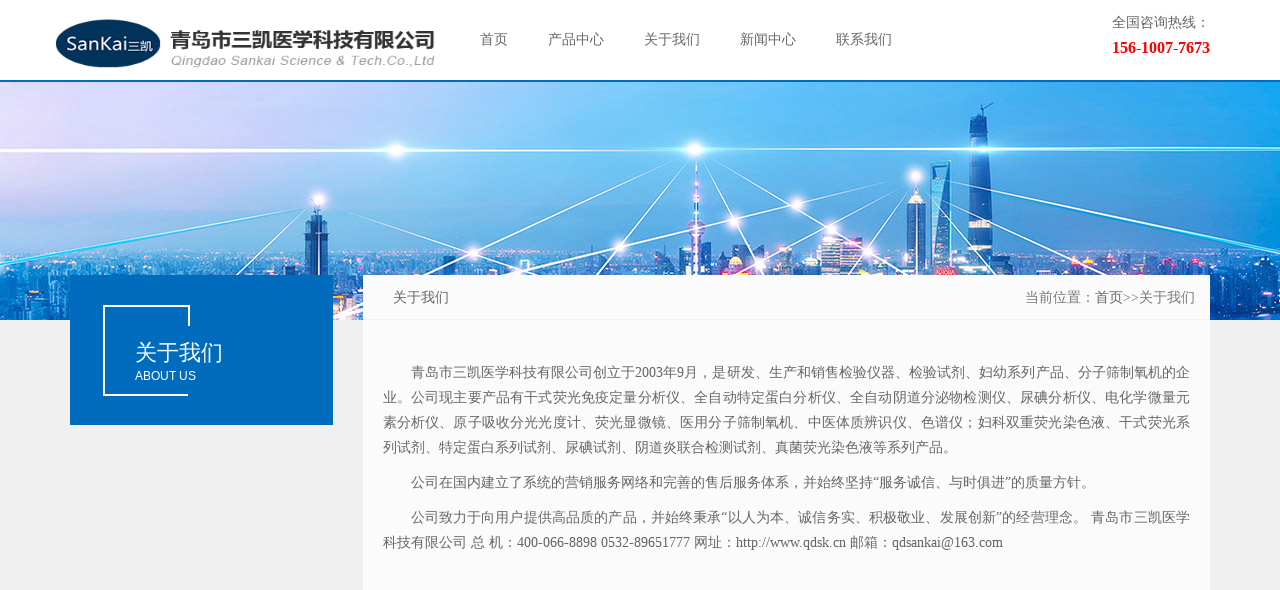

--- FILE ---
content_type: text/html
request_url: https://skyxkj.cn/about/
body_size: 2858
content:
<!DOCTYPE html>
<html lang="en">
<head>
<title>关于我们_微量元素检测仪_制氧机_阴道分泌物检测仪-青岛三凯</title>
<meta name="keywords" content="微量元素检测仪,制氧机,阴道分泌物检测仪,青岛三凯" />
<meta name="description" content="青岛三凯主要生产销售微量元素检测仪,原子吸收分光光度计,阴道分泌物检测仪,干式荧光免疫分析仪等产品公司，销售电话：0532-89651666" />
<meta charset="UTF-8">
<meta http-equiv="X-UA-Compatible" content="IE=edge,chrome=1" />
<meta name="renderer" content="webkit">
<meta name="viewport" content="width=device-width, initial-scale=1, maximum-scale=1, user-scalable=no">
<meta name="format-detection" content="telephone=no" />
<link rel="stylesheet" href="/Public/Home/huajie/css/bootstrap.css" />
<link href="/Public/Home/huajie/css/css.css" rel="stylesheet">
</head>
<body>

<style>
A.applink:hover {border: 2px dotted #DCE6F4;padding:2px;background-color:#ffff00;color:green;text-decoration:none}
A.applink       {border: 2px dotted #DCE6F4;padding:2px;color:#2F5BFF;background:transparent;text-decoration:none}
A.info          {color:#2F5BFF;background:transparent;text-decoration:none}
A.info:hover    {color:green;background:transparent;text-decoration:underline}
</style>




<div class="warp">

<header class="top">
  
  <script>
var _hmt = _hmt || [];
(function() {
  var hm = document.createElement("script");
  hm.src = "https://hm.baidu.com/hm.js?2f9442e064dbf426ba9b8c5867781836";
  var s = document.getElementsByTagName("script")[0]; 
  s.parentNode.insertBefore(hm, s);
})();
</script>
  
<div class="container">
<div class="row">
<div class="logo col-lg-4 col-md-4 col-sm-4">
<div class="logo_left col-lg-6 col-md-6 col-sm-6">
<a href="/"><img src=
"/Public/Home/huajie/images/logo.png" width="380" height="50" alt="微量元素分析仪"></a>
</div>
<div class="clear"></div>
</div>
<nav class="menu col-lg-8 col-md-8 col-sm-8">
<ul>
<li>
<a href="/">首页</a>
</li>

<li>
<a href="/product/">产品中心</a>
</li>

<li>
<a href="/about/">关于我们</a>
</li>

<li>
<a href="/new/">新闻中心</a>
</li>

<li>
<a href="/contact/">联系我们</a>
</li>

<li id="menu_lxfs"><p>全国咨询热线：<br><span>156-1007-7673</span></p></li>
<div class="clear"></div>
</ul>
</nav>
<div class="clear"></div>
</div>
</div>
</header>

<section class="nyban nyban01 hidden-xs"></section>
<section class="nyban nyban01 visible-xs"><img src="/Public/Home/huajie/images/nybansj01.jpg" width="100%" alt="关于我们"></section>


<section class="ny_box">
<div class="container">
<div class="row">
<div class="ny_left col-lg-3 col-md-3 col-sm-3">
<div class="nylb">
<div class="nylb_top">
<div class="nylb_bt01">关于我们</div>
<div class="nylb_bt02">About Us</div>
<div class="nylb_kj"></div>
</div>
<div class="nylb_lm">
<ul>

</ul>
</div>
</div>
</div>
<div class="ny_right col-lg-9 col-md-9 col-sm-9">
<div class="nyrb">
<div class="nyrb_top">
<div class="nyrb_top1 col-lg-6 col-md-6 col-sm-6">关于我们</div>
<div class="nyrb_top2 col-lg-6 col-md-6 col-sm-6">当前位置：<a href="/">首页</a>>>关于我们</div>
<div class="clear"></div>
 </div>
<div class="nyrb_neirong">
<div class="about_abtp"></div>
<div class="about_abwznr">
<p style="margin-top: 10px; margin-bottom: 10px; white-space: normal; box-sizing: border-box; padding: 0px; line-height: 25px; text-indent: 2em; font-size: 14px; text-align: justify; color: rgb(102, 102, 102); font-family: 微软雅黑; background-color: rgb(251, 251, 251);">   青岛市三凯医学科技有限公司创立于2003年9月，是研发、生产和销售检验仪器、检验试剂、妇幼系列产品、分子筛制氧机的企业。公司现主要产品有干式荧光免疫定量分析仪、全自动特定蛋白分析仪、全自动阴道分泌物检测仪、尿碘分析仪、电化学微量元素分析仪、原子吸收分光光度计、荧光显微镜、医用分子筛制氧机、中医体质辨识仪、色谱仪；妇科双重荧光染色液、干式荧光系列试剂、特定蛋白系列试剂、尿碘试剂、阴道炎联合检测试剂、真菌荧光染色液等系列产品。</p><p style="margin-top: 10px; margin-bottom: 10px; white-space: normal; box-sizing: border-box; padding: 0px; line-height: 25px; text-indent: 2em; font-size: 14px; text-align: justify; color: rgb(102, 102, 102); font-family: 微软雅黑; background-color: rgb(251, 251, 251);"> 公司在国内建立了系统的营销服务网络和完善的售后服务体系，并始终坚持“服务诚信、与时俱进”的质量方针。</p><p style="margin-top: 10px; margin-bottom: 10px; white-space: normal; box-sizing: border-box; padding: 0px; line-height: 25px; text-indent: 2em; font-size: 14px; text-align: justify; color: rgb(102, 102, 102); font-family: 微软雅黑; background-color: rgb(251, 251, 251);"> 公司致力于向用户提供高品质的产品，并始终秉承“以人为本、诚信务实、积极敬业、发展创新”的经营理念。  


青岛市三凯医学科技有限公司
总 机：400-066-8898
0532-89651777
网址：http://www.qdsk.cn
邮箱：qdsankai@163.com</p><p><br /></p> </div>
</div>
</div>
</div>
<div class="clear"></div>
</div>
</div>
</section>

<footer class="footer">
<div class="container">
<div class="row">
<div class="footer1">
<div class="footer_left col-lg-8 col-md-8 col-sm-8">
<ul>
<li class="col-lg-2 col-md-2 col-sm-2">
<div class="foot_bt1"><a href="/">关于我们</a></div>
<div class="foot_bt2">

<p>
<a href="/about/gsjj/">公司简介</a>
</p>

</div>
</li>
<li class="col-lg-2 col-md-2 col-sm-2">
<div class="foot_bt1"><a href="/">产品中心</a></div>
<div class="foot_bt2">
<p>
<a href="/product/84.html">SKN-900全自动碘元素分析仪</a>
</p>
<p>
<a href="/product/228.html">全自动尿碘仪</a>
</p>
<p>
<a href="/product/37.html"> SKN-800全自动碘元素分析仪</a>
</p>

</div>
</li>
<li class="col-lg-2 col-md-2 col-sm-2">
<div class="foot_bt1"><a href="/">新闻中心</a></div>
<div class="foot_bt2">

<p>
<a href="/new/gsxw/">公司新闻</a>
</p>

<p>
<a href="/new/hydt/">行业动态</a>
</p>

<p>
<a href="/new/cjwt/">常见问题</a>
</p>

</div>
</li>

<li class="col-lg-2 col-md-2 col-sm-2 foot_lxx">
<div class="foot_bt1"><a href="/">联系我们</a></div>
<div class="foot_bt3">
<p>电话：15610077673
</p>
<p>手机：15610077673</p>
<p>地址： 山东青岛市城阳区玉皇岭工业园</p>
  <p>网址：<a href="http://www.qdsk.cn/">www.qdsk.cn</a></p>
</div>
</li>
<div class="clear"></div>
</ul>
</div>
<div class="footer_right col-lg-4 col-md-4 col-sm-4">
<div class="foot_bt1"></div>
<div class="footer_wxwx">
<div class="footer_wxwx1 col-lg-7 col-md-7 col-sm-7">
<div class="foot_wx01">全国咨询热线</div>
<div class="foot_wx02">15610077673</div>
<div class="foot_wx03"><a href="javascript:void(0);"></a></div>
 </div>
<div class="footer_wxwx2 col-lg-5 col-md-5 col-sm-5">
<div class="foot_wx04"><img src="" width="100%" alt=""></div>
</div>
<div class="clear"></div>
</div>
</div>
<div class="clear"></div>
</div>
<div class="footer2">
<div class="footer2_left col-lg-6 col-md-6 col-sm-6">
<p>该版权归青岛市三凯医学科技有限公司所有</p>
  <p>备案号： <a href="https://beian.miit.gov.cn" title="">鲁ICP备17044500号-1</a></p>
</div>
<div class="footer2_right col-lg-6 col-md-6 col-sm-6">
</div>
<div class="footer2_right col-lg-6 col-md-6 col-sm-6">
</div>
<div class="clear"></div>
</div>
</div>
</div>
</footer>
<script data-cfasync="false" src="/cdn-cgi/scripts/5c5dd728/cloudflare-static/email-decode.min.js"></script>

</div>

</body>
<script src="/Public/Home/huajie/js/jquery-1.11.3.min.js"></script>
<script src="/Public/Home/huajie/js/jquery-ui.min.js"></script>
<script src="/Public/Home/huajie/js/bootstrap.js"></script>
<script src="/Public/Home/huajie/js/js.js"></script>
</html>


--- FILE ---
content_type: text/css
request_url: https://skyxkj.cn/Public/Home/huajie/css/css.css
body_size: 5208
content:
@charset "utf-8";*{margin:0 auto;padding:0}html,body{margin:0;padding:0;font-size:12px;font-family:微软雅黑;color:#666}html,body{width:100%;overflow-x:hidden}ul{margin:0;padding:0;list-style:none}li{list-style:none}ul li a{display:block;text-decoration:none}a{text-decoration:none;color:#666;outline:0;transition:color .6s,border-color .6s,background-color .6s}a:hover{transition:color .6s,border-color .6s,background-color .6s}input{border:1px solid #ccc;outline:0}textarea{border:1px solid #ccc;outline:0}form{margin:0;padding:0}table{cellspacing:0;cellpadding:0}img{border:0}a,img{border:0}.clear{clear:both}p{}dl,dt,dd{padding:0;margin:0}.arial{font-family:Arial,Helvetica,sans-serif}.verdana{font-family:Verdana,Geneva,sans-serif}.en{font-family:Arial,helvetica neue,Helvetica,sans-serif}@font-face{font-family:novecento_sans_widenormal,hiraginosansgb-w3,stheiti,microsoft jhenghei,microsoft yahei,tahoma}.cn{font-family:novecento_sans_widenormal,hiraginosansgb-w3,stheiti,microsoft jhenghei,microsoft yahei,tahoma}.warp{width:100%;height:auto}header.top{width:100%;height:auto;position:fixed;top:0;left:0;background:rgba(0,0,0,.8);filter:progid:DXImageTransform.Microsoft.gradient(startColorstr=#C8000000,endColorstr=#C8000000);background:#fff;z-index:999999;border-bottom:2px solid #016cbd}.logo{margin-top:18px;padding-left:0;padding-right:0}.logo_left{padding-left:0}.logo_right{padding:0}.logo_right a{display:block;text-decoration:none;line-height:45px;color:#000}.menu ul{height:auto}.menu ul li{height:auto;float:left}.menu ul li a{display:block;line-height:80px;padding:0 20px;font-size:14px;text-decoration:none}.menu ul li a:hover{color:#fff}#menu_dq a{color:#fff}#menu_lxfs{float:right}#menu_lxfs p{line-height:25px;font-size:14px;text-align:right;margin-top:10px}#menu_lxfs p span{font-size:16px;color:red;font-weight:700}.nav_sy{margin-left:8%}.banner{margin-top:80px}.section01{height:auto;padding:70px 0}.sec_title{height:auto;line-height:30px;text-align:center;font-size:30px}.title_xian{margin:15px auto 0;display:block;width:30px;height:2px;background:#666}.sec_con{height:auto;margin-top:50px}.syab_bt{height:auto;margin-bottom:25px}.syab_bt1{line-height:36px;color:#016cbd;font-family:Arial,Helvetica,sans-serif;font-size:36px;text-transform:uppercase}.syab_line{width:110%;height:1px;background:#ddd;float:left;margin-top:20px}.about_img{height:auto;position:relative;left:-100%;filter:alpha(opacity=0);-moz-opacity:0;-khtml-opacity:0;opacity:0}.about_wz{height:auto;padding-left:20%;position:relative;right:-100%;filter:alpha(opacity=0);-moz-opacity:0;-khtml-opacity:0;opacity:0}.about_wz p{line-height:25px;text-align:justify;text-justify:inter-ideograph;font-size:15px}.ab_tb{height:auto;color:#016cbd;margin-bottom:5px}.about_left{position:relative}.syab_line1{width:30%;height:1px;background:#ddd;position:absolute;top:50%;right:97%;z-index:-1}.abmore{line-height:30px;font-size:14px;font-family:Arial,Helvetica,sans-serif;margin-top:5%}.abmore a{text-decoration:none}.abmore a:hover{color:#016cbd}.section02{height:auto;padding:70px 0;background:#f5f5f5}.zxcp{height:auto}.zxcpsy{position:relative;top:100px;filter:alpha(opacity=0);-moz-opacity:0;-khtml-opacity:0;opacity:0}.zxcp ul{height:auto}.zxcp ul li{height:auto;margin-bottom:30px}.zxcp_nei{height:auto;border-bottom:2px solid #016cbd}.zxcp ul li a{display:block;text-decoration:none;transition:color .6s,border-color .6s,background-color .6s}.zxcp_img{height:auto;overflow:hidden;background:#eee}.zxcp_img img{-moz-transform:scale(1);-ms-transform:scale(1);-webkit-transform:scale(1);transform:scale(1);-moz-transition:all .4s;-o-transition:all .4s;-webkit-transition:all .4s;transition:all .4s;max-height:240px;height:240px;overflow:hidden}.zxcp_img_1 img{-moz-transform:scale(1);-ms-transform:scale(1);-webkit-transform:scale(1);transform:scale(1);-moz-transition:all .4s;-o-transition:all .4s;-webkit-transition:all .4s;transition:all .4s;height:179px;overflow:hidden}.zxcp_cpmc{background:#fff;padding:10px 15px}.zxcp_cpmc1{height:30px;line-height:30px;font-size:16px;white-space:nowrap;overflow:hidden;-ms-text-overflow:ellipsis;-o-text-overflow:ellipsis;text-overflow:ellipsis}.zxcp_cpmc2{line-height:25px;color:#999}.zxcp ul li a:hover .zxcp_cpmc1{color:#016cbd;transition:color .6s,border-color .6s,background-color .6s}.zxcp ul li a:hover .zxcp_img img{-moz-transform:scale(1);-ms-transform:scale(1);-webkit-transform:scale(1);transform:scale(1.1);-moz-transition:all .4s;-o-transition:all .4s;-webkit-transition:all .4s;transition:all .4s}.remore{width:120px;height:auto;margin:20px auto 0}.remore a{display:block;line-height:35px;background:#016cbd;color:#fff;text-align:center;text-decoration:none}.remore a:hover{background:#000}.section03{height:auto;padding:70px 0;background:#f5f5f5;padding-bottom:42px}.zxxw_box{height:auto;position:relative;top:100px;filter:alpha(opacity=0);-moz-opacity:0;-khtml-opacity:0;opacity:0}.zxxw_box ul{height:auto}.zxxw_box ul li{height:auto}.zxxw_n{height:auto}.zxxw_n a{display:block;text-decoration:none}.zxxw_tp{height:auto;overflow:hidden}.zxxw_tp img{-moz-transform:scale(1);-ms-transform:scale(1);-webkit-transform:scale(1);transform:scale(1);-moz-transition:all .4s;-o-transition:all .4s;-webkit-transition:all .4s;transition:all .4s}.zxxw_neirs{height:auto;padding:30px;background:#fff}.zxxw_wz{height:30px;line-height:30px;font-size:16px;white-space:nowrap;overflow:hidden;-ms-text-overflow:ellipsis;-o-text-overflow:ellipsis;text-overflow:ellipsis}.zxxw_wz1{height:100px;line-height:25px;overflow:hidden;margin-top:10px;font-size:14px;text-align:justify;text-justify:inter-ideograph;text-indent:2em}.zxxw_more{}.zxxw_box ul li:hover .zxxw_tp img{-moz-transform:scale(1);-ms-transform:scale(1);-webkit-transform:scale(1);transform:scale(1.1);-moz-transition:all .4s;-o-transition:all .4s;-webkit-transition:all .4s;transition:all .4s}.zxxw_more{width:135px;height:30px;margin:0 auto;margin-top:20px;background:#ccc;line-height:30px;text-align:center;background:#016cbd;color:#fff;font-family:Arial,Helvetica,sans-serif}.zxxw_box ul li:hover a .zxxw_more{background:#000}.zxxw_box ul li:hover a .zxxw_wz{color:#016cbd}.syxwbg{width:120%;height:420px;background:#b2d3eb;position:absolute;top:30%;left:-10%}.syanlge{position:relative;z-index:9999;width:300px;margin:0 auto;margin-top:50px}.syanlge a{border:1px solid #fff;color:#fff;display:block;font-size:14px;line-height:50px;text-align:center;text-decoration:none}.syanlge a:hover{background:#016cbd;color:#fff;border:1px solid #016cbd}.syanlge1{width:300px;margin:0 auto;margin-top:50px}.syanlge1 a{border:1px solid #ddd;color:#666;display:block;font-size:14px;line-height:50px;text-align:center;text-decoration:none}.syanlge1 a:hover{background:#016cbd;color:#fff;border:1px solid #016cbd}.section04{height:auto;padding:70px 0;background:#f3f3f3}.hzhb_box{height:auto;position:relative;top:100px;filter:alpha(opacity=0);-moz-opacity:0;-khtml-opacity:0;opacity:0}.hzhb_box ul{height:auto}.hzhb_box ul li{height:auto;margin-bottom:30px;width:20%}.hzhb_b{height:auto;background:#fff;border:1px solid #eee}.hzhb_b img{}.hzhb_box ul li:hover .hzhb_b img{-moz-transform:perspective(800px) rotateY(360deg);-webkit-transform:perspective(800px) rotateY(360deg);transform:perspective(800px) rotateY(360deg);transition:all 1s;-webkit-transition:all 1s}.section05{height:auto;padding:15px 0;background:#fff}.yqlj_bt{line-height:30px;font-size:14px;border-bottom:1px solid #ddd}.yqlj_nr{height:auto;margin-top:10px}.yqlj_nr ul{height:auto}.yqlj_nr ul li{float:left;line-height:25px;margin-right:8px}.yqlj_nr ul li a{display:block;text-decoration:none}.footer{height:auto;background:#2e3136;padding:30px 0}.footer1{height:auto;border-bottom:1px solid #666;padding-bottom:20px}.footer_left{height:auto;padding-left:0}.footer_left ul{height:auto}.footer_left ul li{height:auto}.foot_bt1{line-height:30px;font-size:14px}.foot_bt1 a{color:#fff;text-decoration:none}.foot_bt2{height:auto;margin-top:10px}.foot_bt2 p{margin:0}.foot_bt2 p a{text-decoration:none color:#666;line-height:25px}.foot_bt2 p a:hover{color:#fff;text-decoration:none}.foot_bt3{height:auto;margin-top:10px}.footer_right{height:auto;padding-right:0}.footer_right .foot_bt1{color:#fff}.footer_wxwx{height:auto;margin-top:65px}.footer_wxwx1{height:auto;text-align:right;padding:0}.foot_wx01{line-height:25px;color:#ccc;margin-top:15px}.foot_wx02{line-height:35px;color:#fff;font-size:24px}.foot_wx03{width:100px;height:auto;float:right;margin-top:5px}.foot_wx03 a{display:block;text-decoration:none;line-height:28px;background:#6d6e6f;color:#fff;text-align:center;border-radius:30px}.foot_wx04{height:auto}.footer2{height:auto;margin-top:15px}.foot_lxx{width:50%}.footer2_left{height:auto;padding-left:0}.footer2_left p{line-height:25px;margin:0 auto}.footer2_right{height:auto;padding-right:0}.footer2_right p{line-height:25px;margin:0 auto;text-align:right}.footer2_right p a{color:#666;text-decoration:none}.footer2_right p a:hover{color:#fff}.nyban{height:240px;margin-top:80px}.nyban01{background:url(../images/nyban01.jpg) top center no-repeat fixed}.nyban02{background:url(../images/nyban02.jpg) top center no-repeat fixed}.nyban03{background:url(../images/nyban03.jpg) top center no-repeat fixed}.nyban04{background:url(../images/nyban04.jpg) top center no-repeat fixed}.nyban05{background:url(../images/nyban05.jpg) top center no-repeat fixed}.ny_box{height:auto;background:#f0f0f0;padding-bottom:50px}.ny_left{height:auto;margin-top:-45px}.ny_right{height:auto;margin-top:-45px}.nylb{height:auto;background:#fbfbfb}.nylb_top{height:150px;background:#016cbd;text-indent:65px;color:#fff;position:relative}.nylb_bt01{padding-top:62px;font-size:22px}.nylb_bt02{text-transform:uppercase;font-family:Arial,Helvetica,sans-serif}.nylb_kj{display:block;width:87px;height:91px;position:absolute;top:30px;left:33px;background:url(../images/h3ico.png) no-repeat}.nylb_lm{height:auto}.nylb_lm ul{height:auto}.nylb_lm ul li{height:auto;text-indent:36px;height:45px;line-height:45px;border-top:1px solid #f0f0f0}.nylb_lm ul li a{display:block;font-size:14px;color:#333;text-decoration:none}.nylb_lm ul li a:hover{background:#016cbd;color:#fff}#nylb_dq a{background:#016cbd;color:#fff}.nyrb{height:auto;background:#fbfbfb}.nyrb_top{height:45px;line-height:45px;font-size:14px;padding-left:15px;border-bottom:1px solid #f0f0f0}.nyrb_top1{height:auto}.nyrb_top2{height:auto;text-align:right;color:#777}.spdh01{color:#777}.spdh01 a{text-decoration:none;color:#777}.spdh01 a:hover{color:#016cbd}.spdh02{font-family:宋体;font-size:14px;margin:0 5px}.nyrb_neirong{height:auto;padding:20px 20px 60px;position:relative;top:300px;overflow:hidden;filter:alpha(opacity=0);-moz-opacity:0;-khtml-opacity:0;opacity:0}.about_abtp{height:auto}.about_abwznr{height:auto;margin-top:20px}.about_abwznr p{line-height:25px;text-indent:2em;font-size:14px;margin:10px 0;text-align:justify;text-justify:inter-ideograph}.procp_box{height:auto}.cpmore{font-family:Arial,Helvetica,sans-serif;line-height:25px;text-align:right}.zxcp ul li a:hover .cpmore{color:#016cbd}.current{background:#016cbd;color:#fff;border:1px solid #016cbd;padding:0 5px;line-height:23px;margin-right:5px;display:inline-block}.dlxz .page{text-align:center;margin-top:30px}.dlxz .page a{font-size:12px;color:#ccc;display:inline-block;_display:inline;padding:0 5px;border:1px solid #ccc;margin-right:5px;line-height:23px;text-decoration:none}.dlxz .page a:hover,.dlxz .page a.active{background:#016cbd;color:#fff;border:1px solid #016cbd}.dlxz .pagination{margin:0 auto}.cpnybt{line-height:30px;font-size:20px;text-align:center;color:#016cbd;font-weight:700;letter-spacing:1px}.cpnybt_rq{line-height:20px;text-align:center;color:#999;margin-top:5px}.cpny_xqimg{height:auto;border:5px solid #016cbd;margin-top:30px}.cpny_cpxqnr{height:auto;margin-top:30px;margin-bottom:50px}.pro_title{height:37px;border-bottom:2px solid #d8d8d8}.pro_title .tit{display:inline-block;float:left;font-size:18px;color:#016cbd;line-height:30px;border-bottom:2px solid #016cbd;height:37px;font-weight:400}.pro_title .tit span{font-size:12px;color:#999;padding-bottom:2px;display:inline-block;font-family:Arial,Helvetica,sans-serif}.pro_xqn{height:auto;margin-top:20px;margin-bottom:35px}.pro_xqn p{line-height:25px;font-size:14px;margin:0 auto}.news_box{height:auto;margin-bottom:30px}.news_box ul{height:auto}.news_box ul li{height:auto;border:1px solid #f0f0f0;padding:15px 0;margin-bottom:20px;padding:20px 5px}.news_box ul li a{display:block}.news_img{height:auto}.news_wzk{height:auto}.news_biaoti{line-height:30px;font-size:16px;height:30px;white-space:nowrap;overflow:hidden;-ms-text-overflow:ellipsis;-o-text-overflow:ellipsis;text-overflow:ellipsis}.news_xwnr{line-height:25px;color:#888;height:50px;overflow:hidden;margin-top:5px;text-align:justify;text-justify:inter-ideograph}.news_date{line-height:25px;color:#999}.news_imgtp{height:auto;position:relative;overflow:hidden}.news_imgtp img{-moz-transform:scale(1);-ms-transform:scale(1);-webkit-transform:scale(1);transform:scale(1);-moz-transition:all .4s;-o-transition:all .4s;-webkit-transition:all .4s;transition:all .4s}.xwtpbs{width:60px;height:auto;position:absolute;right:0;bottom:0;background:#016cbd;color:#fff;font-family:Arial,Helvetica,sans-serif;text-align:center;line-height:25px;font-size:14px;background:rgba(1,108,189,.8);filter:progid:DXImageTransform.Microsoft.gradient(startColorstr=#C8016cbd,endColorstr=#C8016cbd)}.news_box ul li a:hover .news_biaoti{color:#016cbd}.news_box ul li a:hover .news_imgtp img{-moz-transform:scale(1);-ms-transform:scale(1);-webkit-transform:scale(1);transform:scale(1.1);-moz-transition:all .4s;-o-transition:all .4s;-webkit-transition:all .4s;transition:all .4s}.animBorder{display:inline-block;*display:inline;position:relative;width:100%}.animBorder .line{background-color:#016cbd;position:absolute;transition:width .7s,height .7s,top .7s;-o-transition:width .7s,height .7s,top .7s;-ms-transition:width .7s,height .7s,top .7s;-moz-transition:width .7s,height .7s,top .7s;-webkit-transition:width .7s,height .7s,top .7s;z-index:2}.cm1_tp .animBorder .loc_l{top:100%;left:0;width:2px;height:0}.cm1_tp .animBorder .loc_r{top:0;right:0;width:2px;height:0}.cm1_tp .animBorder .loc_t{top:0;left:0;width:0;height:2px}.cm1_tp .animBorder .loc_b{top:100%;right:0;width:0;height:2px}.cm1_tp .animBorder:hover .loc_l{height:100%;top:0}.cm1_tp .animBorder:hover .loc_r{height:100%}.cm1_tp .animBorder:hover .loc_t{width:100%}.cm1_tp .animBorder:hover .loc_b{width:100%}.news_cpxqjs{height:auto;margin-top:30px;text-align:justify;text-justify:inter-ideograph;line-height:25px;font-size:14px;margin-bottom:50px}.news_cpxqjs p{line-height:25px;text-indent:2em;font-size:14px}.news_cpxqjs img{max-width:100%;display:table-cell;vertical-align:middle;text-align:center;height:auto!important}.case_box{height:auto}.case_box ul{height:auto}.case_box ul li{height:auto;padding:0 10px;margin-bottom:20px}.case_nr{height:auto;border-bottom:1px dotted #ddd;padding-bottom:10px}.case_nr a{display:block;text-decoration:none}.case_img{height:auto;position:relative;max-height:148px;overflow:hidden}.case_img img{min-height:148px}.case_bg{width:100%;height:100%;position:absolute;top:-100%;left:0;background:#016cbd;background:rgba(1,108,189,.9);filter:progid:DXImageTransform.Microsoft.gradient(startColorstr=#E5016cbd,endColorstr=#E5016cbd);filter:alpha(opacity=0);-moz-opacity:0;-khtml-opacity:0;opacity:0}.casebg_k{width:80%;height:auto;position:absolute;top:50%;left:10%;margin-top:-33px;color:#fff;text-align:center}.casebg_mc{line-height:30px;font-size:20px;letter-spacing:1px}.casebg_x{width:25px;height:1px;background:#fff;margin:5px auto}.casebg_mc1{line-height:25px;height:25px;white-space:nowrap;overflow:hidden;-ms-text-overflow:ellipsis;-o-text-overflow:ellipsis;text-overflow:ellipsis;color:#eee}.case_wan{height:auto;line-height:25px;font-size:14px;margin-top:10px;color:#016cbd;height:25px;white-space:nowrap;overflow:hidden;-ms-text-overflow:ellipsis;-o-text-overflow:ellipsis;text-overflow:ellipsis}.case_date{line-height:18px;font-family:Arial,Helvetica,sans-serif;color:#999}.contact_box{height:auto}.contact_nr{height:auto;margin-top:10px}.contact_nr p{font-size:14px!important}.contact_gsmc{line-height:35px;font-size:20px;color:#016cbd;padding-left:15px}.contact_map{height:auto;padding-left:15px;padding-right:15px;margin-top:20px}#dituContent{width:100%;height:350px;border:#ccc solid 1px}.culture_box{height:auto;position:relative}.culture_bgnr{width:70%;height:300px;position:absolute;top:15px;right:15px}.culture_bgnr ul{height:auto}.culture_bgnr ul li{height:auto;padding:0}.whk{height:150px}.whk01{padding:15px 20px;background:#fff}.whk02{background:url(../images/whk02.jpg) center center no-repeat;background-size:cover;position:relative}.whk03{background:url(../images/whk03.jpg) center center no-repeat;background-size:cover;position:relative}.whk_wenzi{position:absolute;bottom:0;left:0;background:#016cbd;background:rgba(1,108,189,.8);filter:progid:DXImageTransform.Microsoft.gradient(startColorstr=#C8016cbd,endColorstr=#C8016cbd);color:#fff;width:100%;padding:0 15px}.whk_wenzi1{position:absolute;bottom:0;left:0;background:#016cbd;background:rgba(0,38,90,.8);filter:progid:DXImageTransform.Microsoft.gradient(startColorstr=#C800265a,endColorstr=#C800265a);color:#fff;width:100%;padding:0 15px}.whk04{background:url(../images/whk04.jpg) center center no-repeat;background-size:cover;position:relative}.whk05{background:url(../images/whk05.jpg) center center no-repeat;background-size:cover;position:relative}.whk_bt{line-height:30px;font-size:14px;display:none}.whk_xian{width:20px;height:1px;background:#666;margin-left:0;display:none}.whk_img{height:auto;margin-top:10px}.whk_bt1{line-height:25px;margin-top:5px}.whk_wenzi .whk_xian{background:#fff}.whk_wenzi1 .whk_xian{background:#fff}.service_box{height:auto}.service_box1{height:auto}.service_box2{height:auto;padding:0 15px}.service_box p{line-height:25px;text-align:justify;text-justify:inter-ideograph;font-size:14px;text-indent:2em}.fubt{line-height:30px;font-size:16px;margin-bottom:5px;color:#016cbd}.fwimg{height:auto;border:5px solid #016cbd}.dlzs_box{height:auto}.dlzs_bt{line-height:30px;font-size:18px;text-align:center;color:#016cbd;margin-bottom:20px}.dlzs_mc{line-height:25px;color:#016cbd;font-size:16px;border-bottom:1px dotted #ddd;padding-bottom:5px}.dlzs_mc span{margin-right:8px}.dlzs_nei{height:auto;margin-top:10px;margin-bottom:20px}.dlzs_nei p{line-height:25px;font-size:14px;text-align:justify;text-justify:inter-ideograph;text-indent:2em}.job_box{height:auto}.job_box ul{height:auto}.job_box ul li{height:auto;margin-bottom:15px}.job_box ul li a{display:block;border:1px solid #f0f0f0;padding:15px;text-decoration:none}.job_bt{height:auto;line-height:30px;border-bottom:1px dotted #ddd}.job_bt1{width:60%;height:auto;float:left;font-size:16px;color:#016cbd;line-height:30px;height:30px;white-space:nowrap;overflow:hidden;-ms-text-overflow:ellipsis;-o-text-overflow:ellipsis;text-overflow:ellipsis}.job_rs{width:25%;height:auto;float:left;line-height:30px;font-size:14px;text-align:center}.job_rq{width:15%;height:auto;float:right;text-align:right;font-size:14px}.job_xq{height:auto;margin-top:15px}.job_xq p{line-height:25px;margin:0 auto;color:#999}.job_gd{line-height:25px;margin-top:5px}.job_dbts{line-height:30px;margin-bottom:10px;font-size:14px}.job_box ul li a:hover{border:2px solid #016cbd}.job_box ul li a:hover .job_bt{color:#016cbd}.job_box ul li a:hover .job_gd{color:#016cbd}.gwzz{line-height:30px;font-size:14px}.nyfanh{width:130px;height:auto;margin-top:35px}.nyfanh a{display:block;background:#016cbd;color:#fff;line-height:35px;text-align:center;text-decoration:none}.xuanze{height:auto}.xz_bt{height:auto;line-height:35px;text-align:center;font-size:16px;background:#e6e6e6;font-weight:700;color:#016cbd}.xuanze01{height:auto;margin-top:50px}.xuanze01_left{height:auto}.xz_tm{height:auto}.xz_tm1{float:left;width:36px;background:#016cbd;color:#fff;text-align:center;line-height:40px;font-size:40px;position:relative;height:45px;font-weight:700}.sanjiao{position:absolute;top:-10px;left:0;width:0;height:0;line-height:0;font-size:0;border-width:0 36px 10px 0;border-style:solid;border-color:#016cbd transparent}.xz_tm2{float:left;margin-left:10px;max-width:260px}.xz_tm2a{line-height:30px;font-size:24px;font-weight:700;color:#016cbd}.xz_tm2b{font-family:Arial,Helvetica,sans-serif;line-height:20px;text-transform:uppercase}.xz_wz{height:auto;line-height:25px;border-bottom:1px solid #eee;font-size:14px;color:#888;padding:15px 0 15px 25px;background:url(../images/xzd.jpg) left 25px no-repeat;letter-spacing:1px;margin-top:10px}.xz_tp{height:auto}.xuanze01_right{height:auto}.xuanze02{height:auto;margin-top:60px;border-top:1px dotted #ddd;padding-top:60px}.syxzly{height:auto;padding:70px 0;background:#fff}.syxzly_box{height:auto;position:relative;top:100px;filter:alpha(opacity=0);-moz-opacity:0;-khtml-opacity:0;opacity:0}.sy_xzlyqh{height:auto;margin-top:50px;margin-bottom:50px}.xuanze01_right01{float:right}.xuanze01_left01{float:right}.syxwbox{height:auto;padding:70px 0;background:#fff}.syxwbox_zx{height:auto;position:relative;top:100px;filter:alpha(opacity=0);-moz-opacity:0;-khtml-opacity:0;opacity:0}.syxwbox_zx ul{height:auto}.syxwbox_zx ul li{height:auto}.syxwbox_tp{height:auto;overflow:hidden}.syxwbox_tp img{-moz-transform:scale(1);-ms-transform:scale(1);-webkit-transform:scale(1);transform:scale(1);-moz-transition:all .4s;-o-transition:all .4s;-webkit-transition:all .4s;transition:all .4s}.syxwbox_tp a:hover img{-moz-transform:scale(1);-ms-transform:scale(1);-webkit-transform:scale(1);transform:scale(1.1);-moz-transition:all .4s;-o-transition:all .4s;-webkit-transition:all .4s;transition:all .4s}.syxwbox_tpwz{line-height:45px;font-size:16px}.syxwbox_tpwz a{display:block;color:#000;text-decoration:none}.syxwbox_tpwz a:hover{color:#016cbd}.syxwbox_tpnr{height:auto}.syxwbox_tpnr ul li{line-height:30px;border-bottom:1px dotted #ddd}.syxwbox_tpnr ul li a{display:block;line-height:30px}.syxw_xtb{width:5%;float:left;font-family:宋体;line-height:35px}.syxw_zjwz{width:75%;float:left;line-height:35px;font-size:14px;height:35px;white-space:nowrap;overflow:hidden;-ms-text-overflow:ellipsis;-o-text-overflow:ellipsis;text-overflow:ellipsis}.syxw_ybsj{width:20%;float:right;text-align:right;line-height:35px;color:#999}.syxwbox_tpnr ul li a:hover{color:#016cbd}.phone{display:none}.phoneshow{display:none}.phonebanner{display:none}@media(max-width:768px){header{display:none}.phone{display:block;z-index:99999;position:relative}.navbar-nav{width:100%;margin-left:0;text-transform:uppercase}.navbar-nav li{text-align:center;border-bottom:1px dotted #e5e5e5}.navbar-nav li a{color:#666}.navbar-nav li a:hover{color:#016cbd}.headerbg{position:fixed;top:0;left:0;width:100%;z-index:999;background:#fff;-webkit-box-shadow:0 5px 10px rgba(0,0,0,.2);-moz-box-shadow:0 5px 10px rgba(0,0,0,.2);box-shadow:0 5px 10px rgba(0,0,0,.2)}.logo_boxlist{float:left;width:70%;margin-top:12px}.sjloleft{width:50%;height:auto;float:left}.sjloright{width:50%;height:auto;float:right;font-size:10px;-webkit-transform:scale(.8);transform:scale(.8);-moz-transform:scale(.8);-o-transform:scale(.8);letter-spacing:1px;-webkit-text-size-adjust:none;display:inline-block;color:#000}.headerwarp{display:none}.navbar-toggle{background-color:#016cbd;margin-top:10px}.navbar-toggle .icon-bar{background-color:#fff}.navbar-collapse{border-top:1px solid #e5e5e5}.indexprotopbt{text-align:center;margin:0 auto;width:100%}.indexprotop .col-lg-2{text-align:center}.indexpromore{float:none}.indexpromore a{margin:0 auto}.indexprowarpitem{margin-top:20px}.indexaboutwarp{border-bottom:1px dotted #ccc;padding-bottom:20px;border-right:0;padding-top:20px}.indexnewswarp{margin-top:20px}.indexcontimg{margin-top:20%}.indexprotopbt{width:140px;margin:0 auto}.indexprotitle{margin-top:20px}.rslides_tabs{bottom:390px}.logo_boxlist{margin-left:0}.indexcontwz p{width:90%}.indexnewsright{margin-top:20px}.indexprotextit{margin-left:20px}.phoneshow{display:block}.pcshow{display:none}.phonebanner{display:block}#phone_current a{color:#016cbd}.banner{margin-top:52px}.section01{padding:30px 0;overflow:hidden}.section02{padding:30px 0}.section03{padding:30px 0}.section04{padding:30px 0}.section05{padding:15px}.sec_title{font-size:24px}.sec_con{margin-top:30px}.syab_bt1{font-size:20px;line-height:25px}.syab_line{margin-top:5px}.about_wz{margin-top:10px;padding-left:0}.zxcp ul li{margin-bottom:15px;width:50%;float:left}.remore{margin:30px auto 0}.zxxw_box ul li{margin-bottom:15px}.syxwbg{display:none}.hzhb_box ul li{width:50%;float:left}.foot_bt2{display:none}.foot_bt3{display:none}.foot_lxx{width:100%}.footer_right{padding-right:auto;padding-left:0}.footer_wxwx{margin-top:20px}.footer_wxwx1{padding:0 15px;text-align:center}.foot_wx03{float:none}.foot_wx04{width:50%;margin-top:20px}.foot_bt1 a{border-bottom:1px solid #666}.footer2_left{padding:0 15px;text-align:center}.footer2_right{padding:0 15px}.footer2_right p{text-align:center}.swiper-button-next,.swiper-container-rtl .swiper-button-prev{right:10px!important}.swiper-button-prev,.swiper-container-rtl .swiper-button-next{left:10px!important}.nyban{margin-top:52px;height:auto}.nylb_top{display:none}.nylb_lm ul li{height:auto;text-indent:0;height:auto;line-height:45px;border-top:0;width:33.33%;float:left;text-align:center}.nylb_lm ul li a{font-size:12px!important;border-right:1px solid #f0f0f0;border-bottom:1px solid #f0f0f0}.ny_right{margin-top:0}.nyrb_top{height:auto}.nyrb_top2{display:none}.sjwh{height:auto}.sjwh ul{height:auto}.sjwh ul li{height:auto;margin-bottom:15px}.whk{height:auto;border:1px solid #016cbd}.service_box2{margin-top:15px}.job_rq{display:none}.job_bt1{font-size:14px}.job_rs{width:40%;font-size:12px;text-align:right}.xz_tm2{max-width:220px}.xz_tm2a{line-height:25px;font-size:18px}.xuanze01_right{margin-top:35px}.xuanze02{margin-top:40px;padding-top:10px}.xuanze01_left{margin-top:35px}.pro_title .tit{font-size:16px}.cpnybt{font-size:18px}.news_wzk{margin-top:10px}#dituContent{height:200px}.about_img{left:0;opacity:1}.about_wz{right:0;opacity:1}.syanlge a{border:1px solid #ddd;color:#666}.syxwbox_zx ul li{margin-bottom:30px}.syxwbox_tpnr ul li{margin-bottom:0}.syanlge1{width:70%}.syanlge{width:70%}.syxw_zjwz{width:70%}.syxw_ybsj{width:25%}.zxcp_img img{height:118px}.zxcp_img_1 img{height:91px}.pro_xqn img{max-width:100%!important;height:auto!important}}


--- FILE ---
content_type: application/javascript
request_url: https://skyxkj.cn/Public/Home/huajie/js/js.js
body_size: 364
content:
$(document).ready(function(){$(window).load(function()
{$(".nyrb_neirong").animate({"top":"0","opacity":"1",},600)
$('.case_box ul li').hover(function(){$(this).find('.case_bg').stop().animate({"top":"0","opacity":"1"},300);},function(){$(this).find('.case_bg').stop().animate({"top":"-100%","opacity":"0"},300);});})
$(window).resize(function()
{})})
$(window).scroll(function(){if($(window).scrollTop()>($(".section01").offset().top-500)){$(".about_img").eq(0).delay(100).animate({"left":"0px","opacity":"1"},1500,'easeOutExpo');$(".about_wz").eq(0).delay(100).animate({"right":"0px","opacity":"1"},1500,'easeOutExpo');}
if($(window).scrollTop()>($(".section02").offset().top-500)){$(".zxcpsy").eq(0).delay(100).animate({"top":"0px","opacity":"1"},1500,'easeOutExpo');}
if($(window).scrollTop()>($(".syxzly").offset().top-500)){$(".syxzly_box").eq(0).delay(100).animate({"top":"0px","opacity":"1"},1500,'easeOutExpo');}
if($(window).scrollTop()>($(".section03").offset().top-500)){$(".zxxw_box").eq(0).delay(100).animate({"top":"0px","opacity":"1"},1500,'easeOutExpo');}
if($(window).scrollTop()>($(".syxwbox").offset().top-500)){$(".syxwbox_zx").eq(0).delay(100).animate({"top":"0px","opacity":"1"},1500,'easeOutExpo');}
if($(window).scrollTop()>($(".section04").offset().top-500)){$(".hzhb_box").eq(0).delay(100).animate({"top":"0px","opacity":"1"},1500,'easeOutExpo');}});